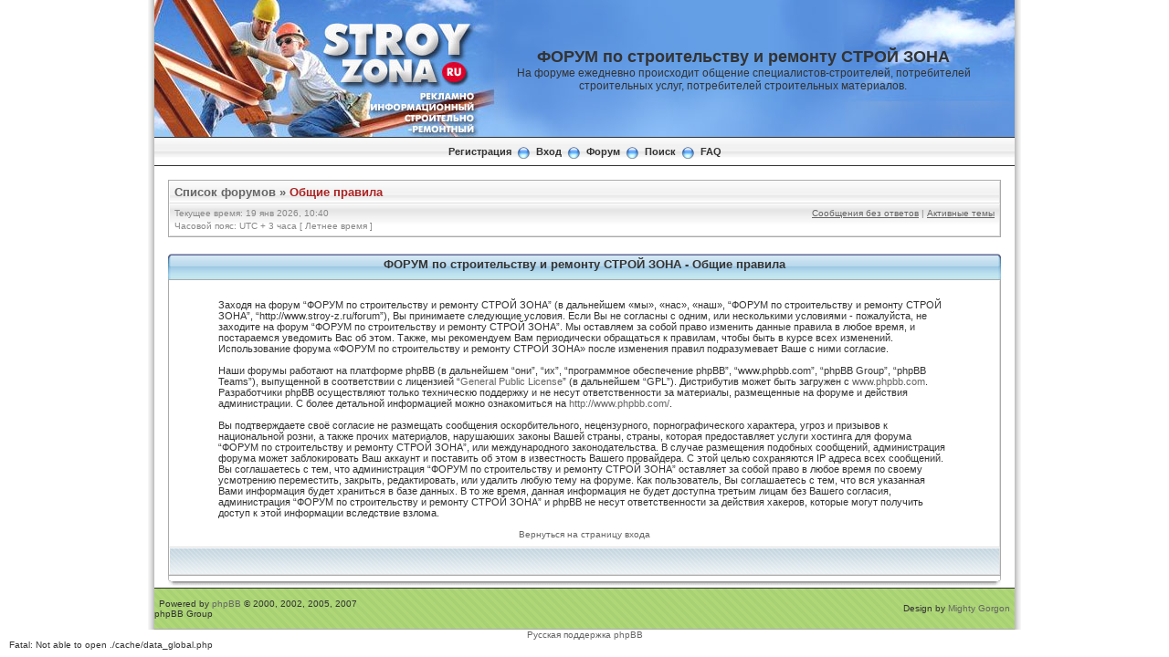

--- FILE ---
content_type: text/html; charset=UTF-8
request_url: http://www.stroy-z.ru/forum/ucp.php?mode=terms&sid=cf91ac5cc06e8b274f33ca0e0763e4bb
body_size: 4277
content:
<!DOCTYPE html PUBLIC "-//W3C//DTD XHTML 1.0 Transitional//EN" "http://www.w3.org/TR/xhtml1/DTD/xhtml1-transitional.dtd">
<html xmlns="http://www.w3.org/1999/xhtml" dir="ltr" lang="ru-ru" xml:lang="ru-ru">
<head>


<meta http-equiv="content-type" content="text/html; charset=UTF-8" />
<meta http-equiv="content-language" content="ru-ru" />
<meta http-equiv="content-style-type" content="text/css" />
<meta http-equiv="imagetoolbar" content="no" />
<meta name="resource-type" content="document" />
<meta name="distribution" content="global" />
<meta name="copyright" content="2000, 2002, 2005, 2007 phpBB Group" />
<meta name="keywords" content="" />
<meta name="description" content="" />

<title>ФОРУМ по строительству и ремонту СТРОЙ ЗОНА &bull; Центр пользователя &bull; Общие правила</title>

<link rel="stylesheet" href="./styles/milky_way/theme/stylesheet.css" type="text/css" />

<script type="text/javascript" src="./styles/milky_way/template/scripts.js"></script>
<script type="text/javascript">
// <![CDATA[


function popup(url, width, height, name)
{
	if (!name)
	{
		name = '_popup';
	}

	window.open(url.replace(/&amp;/g, '&'), name, 'height=' + height + ',resizable=yes,scrollbars=yes,width=' + width);
	return false;
}

function jumpto()
{
	var page = prompt('Введите номер страницы, на которую Вы хотели бы перейти:', '');
	var perpage = '';
	var base_url = '';

	if (page !== null && !isNaN(page) && page > 0)
	{
		document.location.href = base_url.replace(/&amp;/g, '&') + '&start=' + ((page - 1) * perpage);
	}
}

/**
* Find a member
*/
function find_username(url)
{
	popup(url, 760, 570, '_usersearch');
	return false;
}

/**
* Mark/unmark checklist
* id = ID of parent container, name = name prefix, state = state [true/false]
*/
function marklist(id, name, state)
{
	var parent = document.getElementById(id);
	if (!parent)
	{
		eval('parent = document.' + id);
	}

	if (!parent)
	{
		return;
	}

	var rb = parent.getElementsByTagName('input');
	
	for (var r = 0; r < rb.length; r++)
	{
		if (rb[r].name.substr(0, name.length) == name)
		{
			rb[r].checked = state;
		}
	}
}



// ]]>
</script>
<!--[if lt IE 7]>
<script type="text/javascript" src="./styles/milky_way/template/pngfix.js"></script>
<![endif]-->
</head>
<body class="ltr">

<a name="top"></a>

<div style="width:960px;clear:both;margin: 0 auto;">
<table width="100%" align="center" cellspacing="0" cellpadding="0" border="0">
	<tr>
		<td class="leftshadow" width="9" valign="top"><img src="./styles/milky_way/theme/images/spacer.gif" alt="" width="9" height="1" /></td>
		<td class="np-body" width="100%" valign="top">

<div id="top_logo">
<table width="100%" cellspacing="0" cellpadding="0" border="0">
<tr>
<td height="150" width="350" align="left" valign="middle"></td>
<td align="center" valign="middle"><a href="./index.php?sid=440aca34014edc6ac4783cec626e3a99"><h1>ФОРУМ по строительству и ремонту СТРОЙ ЗОНА</h1></a><span class="gen">На форуме ежедневно происходит общение специалистов-строителей, потребителей строительных услуг, потребителей строительных материалов.</span></td>
<td align="right" valign="top">&nbsp;</td>
</tr>
</table>
</div>

<table width="100%" cellspacing="0" cellpadding="0" border="0">
<tr>
	<td class="forum-buttons" colspan="3" width="100%">
		<a href="./ucp.php?mode=register&amp;sid=440aca34014edc6ac4783cec626e3a99">Регистрация</a>&nbsp;&nbsp;<img src="./styles/milky_way/theme/images/menu_sep.png" alt="" />&nbsp;
			<a href="./ucp.php?mode=login&amp;sid=440aca34014edc6ac4783cec626e3a99">Вход</a>&nbsp;&nbsp;<img src="./styles/milky_way/theme/images/menu_sep.png" alt="" />&nbsp;
			
		<a href="./index.php?sid=440aca34014edc6ac4783cec626e3a99">Форум</a>&nbsp;&nbsp;<img src="./styles/milky_way/theme/images/menu_sep.png" alt="" />&nbsp;
		<a href="./search.php?sid=440aca34014edc6ac4783cec626e3a99">Поиск</a>&nbsp;&nbsp;<img src="./styles/milky_way/theme/images/menu_sep.png" alt="" />&nbsp;
		<a href="./faq.php?sid=440aca34014edc6ac4783cec626e3a99">FAQ</a>
	</td>
</tr>
</table>

<div id="wrapcentre">

<div class="bc-tbl bc-div">
	<p class="bc-header">
		<a href="./index.php?sid=440aca34014edc6ac4783cec626e3a99">Список форумов</a>&nbsp;&#187;&nbsp;<a href="#" class="nav-current">Общие правила</a>
	</p>
	<div class="bc-links">
		<div class="bc-links-left">Текущее время: 19 янв 2026, 10:40<br />Часовой пояс: UTC + 3 часа [ Летнее время ]</div>
		<a href="./search.php?search_id=unanswered&amp;sid=440aca34014edc6ac4783cec626e3a99">Сообщения без ответов</a>&nbsp;|&nbsp;<a href="./search.php?search_id=active_topics&amp;sid=440aca34014edc6ac4783cec626e3a99">Активные темы</a><br />
		&nbsp;
	</div>
</div>
<br />



	<div><div class="tbl-h-l"><div class="tbl-h-r"><div class="tbl-h-c"><div class="tbl-title">ФОРУМ по строительству и ремонту СТРОЙ ЗОНА - Общие правила</div></div></div></div>
	<table class="tablebg" width="100%" cellpadding="0" cellspacing="0">
	<tr>
		<td class="row1" align="center">
			<table width="90%" cellspacing="2" cellpadding="2" border="0" align="center">
			<tr>
				<td>
					<span class="genmed"><br />Заходя на форум “ФОРУМ по строительству и ремонту СТРОЙ ЗОНА” (в дальнейшем «мы», «нас», «наш», “ФОРУМ по строительству и ремонту СТРОЙ ЗОНА”, “http://www.stroy-z.ru/forum”), Вы принимаете следующие условия. Если Вы не согласны с одним, или несколькими условиями - пожалуйста, не заходите на форум “ФОРУМ по строительству и ремонту СТРОЙ ЗОНА”. Мы оставляем за собой право изменить данные правила в любое время, и постараемся уведомить Вас об этом. Также, мы рекомендуем Вам периодически обращаться к правилам, чтобы быть в курсе всех изменений. Использование форума «ФОРУМ по строительству и ремонту СТРОЙ ЗОНА» после изменения правил подразумевает Ваше с ними согласие.<br />
	<br />
	Наши форумы работают на платформе phpBB (в дальнейшем “они”, “их”, “программное обеспечение phpBB”, “www.phpbb.com”, “phpBB Group”, “phpBB Teams”), выпущенной в соответствии с лицензией “<a href="http://opensource.org/licenses/gpl-license.php">General Public License</a>” (в дальнейшем “GPL”). Дистрибутив может быть загружен с <a href="http://www.phpbb.com/">www.phpbb.com</a>. Разработчики phpBB осуществляют только техническю поддержку и не несут ответственности за материалы, размещенные на форуме и действия администрации. С более детальной информацией можно ознакомиться на <a href="http://www.phpbb.com/">http://www.phpbb.com/</a>.<br />
	<br />
	Вы подтверждаете своё согласие не размещать сообщения оскорбительного, нецензурного, порнографического характера, угроз и призывов к национальной розни, а также прочих материалов, нарушаюших законы Вашей страны, страны, которая предоставляет услуги хостинга для форума “ФОРУМ по строительству и ремонту СТРОЙ ЗОНА”, или международного законодательства. В случае размещения подобных сообщений, администрация форума может заблокировать Ваш аккаунт и поставить об этом в известность Вашего провайдера. С этой целью сохраняются IP адреса всех сообщений. Вы соглашаетесь с тем, что администрация “ФОРУМ по строительству и ремонту СТРОЙ ЗОНА” оставляет за собой право в любое время по своему усмотрению переместить, закрыть, редактировать, или удалить любую тему на форуме. Как пользователь, Вы соглашаетесь с тем, что вся указанная Вами информация будет храниться в базе данных. В то же время, данная информация не будет доступна третьим лицам без Вашего согласия, администрация “ФОРУМ по строительству и ремонту СТРОЙ ЗОНА” и phpBB не несут ответственности за действия хакеров, которые могут получить доступ к этой информации
	вследствие взлома.
	<br /><br /></span>
					<div align="center">
						<a href="./ucp.php?mode=login&amp;sid=440aca34014edc6ac4783cec626e3a99">Вернуться на страницу входа</a>
					</div>
				</td>
			</tr>
			</table>
		</td>
	</tr>
	<tr><td class="cat-bottom">&nbsp;</td></tr>
	</table>
	<div class="tbl-f-l"><div class="tbl-f-r"><div class="tbl-f-c">&nbsp;</div></div></div></div>

<div style="text-align:center;"></div>

	<img src="./cron.php?cron_type=tidy_warnings&amp;sid=440aca34014edc6ac4783cec626e3a99" width="1" height="1" alt="cron" />
</div>

<!--
	We request you retain the full copyright notice below including the link to www.phpbb.com.
	This not only gives respect to the large amount of time given freely by the developers
	but also helps build interest, traffic and use of phpBB3. If you (honestly) cannot retain
	the full copyright we ask you at least leave in place the "Powered by phpBB" line, with
	"phpBB" linked to www.phpbb.com. If you refuse to include even this then support on our
	forums may be affected.

	The phpBB Group : 2006
//-->

<div id="bottom_logo_ext">
<div id="bottom_logo">
	<table width="100%" cellspacing="0" cellpadding="0" border="0">
		<tr>
			<td class="np" nowrap="nowrap" width="250" align="left">
				<br /><span class="copyright">&nbsp;Powered by <a href="http://www.phpbb.com/">phpBB</a> &copy; 2000, 2002, 2005, 2007 phpBB Group</span><br /><br />
			</td>
			<td class="np" nowrap="nowrap" align="center">&nbsp;</td>
			<td class="np" nowrap="nowrap" width="250" align="right">
				<span class="copyright">Design by <a href="http://www.icyphoenix.com" target="_blank">Mighty Gorgon</a>&nbsp;</span>
			</td>
		</tr>
	</table>
</div>
</div>
		</td>
		<td class="rightshadow" width="9" valign="top"><img src="./styles/milky_way/theme/images/spacer.gif" alt="" width="9" height="1" /></td>
	</tr>
</table>
</div>

<div style="text-align:center;">
<span class="copyright">
<a href='http://bb3x.ru/' target='_blank'>Русская поддержка phpBB</a><br />
</span>
</div>

<a name="bottom"></a>
</body>
</html>Fatal: Not able to open ./cache/data_global.php